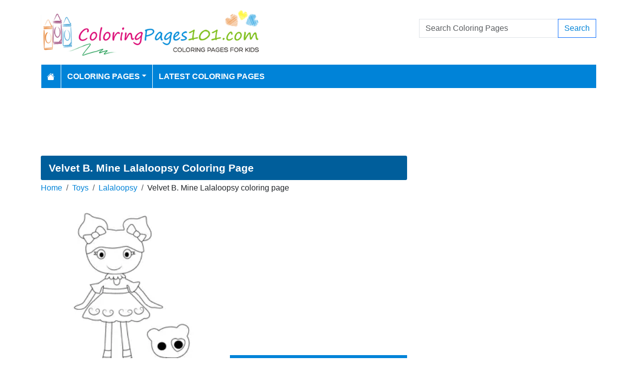

--- FILE ---
content_type: text/html; charset=utf-8
request_url: https://www.coloringpages101.com/Lalaloopsy-coloring-pages/100668-Velvet-B-Mine-Lalaloopsy-coloring-page
body_size: 7023
content:
<!DOCTYPE html>
<html>
<head>
    <meta charset="utf-8" />
    <meta name="viewport" content="width=device-width, initial-scale=1.0" />
    <title>Velvet B. Mine Lalaloopsy Coloring Page for Kids - Free Lalaloopsy Printable Coloring Pages Online for Kids - ColoringPages101.com | Coloring Pages for Kids</title>
    <meta name="description" content="Free printable Velvet B. Mine Lalaloopsy coloring page for kids to download, Lalaloopsy coloring pages" />
    <meta name="keywords" content="Velvet B. Mine Lalaloopsy,Lalaloopsy, Lalaloopsy Land, Dolls, Toys, Lalaloopsyland" />
    <link rel="apple-touch-icon" sizes="180x180" href="/apple-touch-icon.png">
<link rel="icon" type="image/png" sizes="32x32" href="/favicon-32x32.png">
<link rel="icon" type="image/png" sizes="16x16" href="/favicon-16x16.png">
<link rel="manifest" href="/site.webmanifest">
<link rel="mask-icon" href="/safari-pinned-tab.svg" color="#5bbad5">
<meta name="msapplication-TileColor" content="#da532c">
<meta name="theme-color" content="#ffffff">
<meta name="p:domain_verify" content="4dea89f9d78b6bc8e78d8cbe3026a586"/>
    
        <meta property="og:image" content="https://www.coloringpages101.com/coloring-pages/Toys/Lalaloopsy/Velvet-B-Mine-Lalaloopsy.webp" />
        <meta property="og:url" content="https://www.coloringpages101.com/Lalaloopsy-coloring-pages/100668-Velvet-B-Mine-Lalaloopsy-coloring-page" />
    
        <link href="https://cdn.jsdelivr.net/npm/bootstrap@5.3.6/dist/css/bootstrap.min.css" rel="stylesheet" integrity="sha384-4Q6Gf2aSP4eDXB8Miphtr37CMZZQ5oXLH2yaXMJ2w8e2ZtHTl7GptT4jmndRuHDT" crossorigin="anonymous">
        <link rel="stylesheet" href="/themes/ColoringPages101/site.min.css" />
    
    
    
    <script type="application/ld+json">
    {
      "@context": "https://schema.org/",
      "@type": "ImageObject",
      "contentUrl": "https://www.coloringpages101.com/coloring-pages/Toys/Lalaloopsy/Velvet-B-Mine-Lalaloopsy.webp",
      "creditText": "Velvet B. Mine Lalaloopsy Coloring Page for Kids",
      "creator": {
        "@type": "Organization",
        "name": "ColoringPages101"
       }
    }
    </script>




        <link rel="amphtml" href="https://www.coloringpages101.com/amp/Lalaloopsy-coloring-pages/100668-Velvet-B-Mine-Lalaloopsy-coloring-page" />

    
    <script async src="//pagead2.googlesyndication.com/pagead/js/adsbygoogle.js"></script>

</head>
<body>
    
<header>
    <div class="container">

        <div class="row">
            <div class="col-sm-5"><a href="/"><img src="/themes/coloringpages101/images/logo.png" class="img-fluid w-100 my-3" width="550" height="100" alt="Logo" /></a></div>
            <div class="col-sm-3 align-self-center text-center">

            </div>
            <div class="col-sm-4 d-flex align-items-center">
                <form class="w-100" action="/search" method="post">
                    <div class="input-group mb-3">
                        <input type="text" class="form-control" placeholder="Search Coloring Pages" aria-label="Search Coloring Pages" aria-describedby="button-addon2" name="search">
                        <div class="input-group-append">
                            <button class="btn btn-outline-primary" type="submit" id="button-addon2" name="btnSearch" value="1">Search</button>
                        </div>

                    </div>
                </form>
            </div>
        </div>

        <nav class="navbar navbar-dark navbar-expand-md">
            <button class="navbar-toggler" type="button" data-bs-toggle="collapse" data-bs-target="#navbarCollapse"
                    aria-controls="navbarCollapse" aria-expanded="false" aria-label="Toggle navigation">
                <span class="navbar-toggler-icon"></span>
            </button>
            <div class="collapse navbar-collapse" id="navbarCollapse">
                <ul class="navbar-nav">
                    <li class="nav-item">
                        <a class="nav-link" href="/">
                            <svg xmlns="http://www.w3.org/2000/svg" width="16" height="16" fill="currentColor" class="bi bi-house-fill" viewBox="0 0 16 16">
                                <path d="M8.707 1.5a1 1 0 0 0-1.414 0L.646 8.146a.5.5 0 0 0 .708.708L8 2.207l6.646 6.647a.5.5 0 0 0 .708-.708L13 5.793V2.5a.5.5 0 0 0-.5-.5h-1a.5.5 0 0 0-.5.5v1.293z" />
                                <path d="m8 3.293 6 6V13.5a1.5 1.5 0 0 1-1.5 1.5h-9A1.5 1.5 0 0 1 2 13.5V9.293z" />
                            </svg>
                        </a>
                    </li>
                    <li class="nav-item dropdown">
                        <a class="nav-link dropdown-toggle" href="/coloring-pages-for-kids" id="navbarDropdown" role="button" data-bs-toggle="dropdown" aria-haspopup="true" aria-expanded="false">Coloring Pages</a>

                        <ul class="dropdown-menu multi-column columns-2" aria-labelledby="navbarDropdown">
                            <div class="row g-0">
                                    <div class="col-6">
                                        <ul class="multi-column-dropdown">
                                                <li><a class="dropdown-item" href="/Activities-coloring-pages">Activities</a></li>
                                                <li><a class="dropdown-item" href="/Animals-coloring-pages">Animals</a></li>
                                                <li><a class="dropdown-item" href="/Animated-Movies-coloring-pages">Animated Movies</a></li>
                                                <li><a class="dropdown-item" href="/Animated-TV-Series-coloring-pages">Animated Series</a></li>
                                                <li><a class="dropdown-item" href="/Anime-and-Manga-coloring-pages">Anime and Manga</a></li>
                                                <li><a class="dropdown-item" href="/Architectures-coloring-pages">Architectures</a></li>
                                                <li><a class="dropdown-item" href="/Cartoon-Characters-coloring-pages">Cartoon Characters</a></li>
                                                <li><a class="dropdown-item" href="/Cartoon-Movies-coloring-pages">Cartoon Movies</a></li>
                                                <li><a class="dropdown-item" href="/Cartoons-coloring-pages">Cartoons</a></li>
                                                <li><a class="dropdown-item" href="/Comics-coloring-pages">Comics</a></li>
                                                <li><a class="dropdown-item" href="/Countries-coloring-pages">Countries</a></li>
                                                <li><a class="dropdown-item" href="/Education-coloring-pages">Education</a></li>
                                                <li><a class="dropdown-item" href="/Entertainment-coloring-pages">Entertainment</a></li>
                                                <li><a class="dropdown-item" href="/Everyday-Objects-coloring-pages">Everyday Objects</a></li>
                                                <li><a class="dropdown-item" href="/Famous-Artist-coloring-pages">Famous Artist</a></li>
                                                <li><a class="dropdown-item" href="/Fantasy-and-Sci-Fi-coloring-pages">Fantasy and Sci-Fi</a></li>
                                                <li><a class="dropdown-item" href="/Fashion-coloring-pages">Fashion</a></li>
                                                <li><a class="dropdown-item" href="/Film--TV-coloring-pages">Film &amp; TV</a></li>
                                                <li><a class="dropdown-item" href="/Flowers-coloring-pages">Flowers</a></li>
                                                <li><a class="dropdown-item" href="/Food--Drinks-coloring-pages">Food &amp; Drinks</a></li>
                                        </ul>
                                    </div>
                                    <div class="col-6">
                                        <ul class="multi-column-dropdown">
                                                <li><a class="dropdown-item" href="/Fruits-coloring-pages">Fruits</a></li>
                                                <li><a class="dropdown-item" href="/Good-Habits-coloring-pages">Good Habits</a></li>
                                                <li><a class="dropdown-item" href="/Holidays-coloring-pages">Holidays</a></li>
                                                <li><a class="dropdown-item" href="/Home--Office-coloring-pages">Home &amp; Office</a></li>
                                                <li><a class="dropdown-item" href="/Military-coloring-pages">Military</a></li>
                                                <li><a class="dropdown-item" href="/Musical-Instruments-coloring-pages">Musical Instruments</a></li>
                                                <li><a class="dropdown-item" href="/Mythical-Creatures-coloring-pages">Mythical Creatures</a></li>
                                                <li><a class="dropdown-item" href="/Natural-World-coloring-pages">Natural World</a></li>
                                                <li><a class="dropdown-item" href="/Nature-coloring-pages">Nature</a></li>
                                                <li><a class="dropdown-item" href="/Other-coloring-pages">Other</a></li>
                                                <li><a class="dropdown-item" href="/Peoples-coloring-pages">Peoples</a></li>
                                                <li><a class="dropdown-item" href="/Plants--Trees-coloring-pages">Plants &amp; Trees</a></li>
                                                <li><a class="dropdown-item" href="/Princess-coloring-pages">Princess</a></li>
                                                <li><a class="dropdown-item" href="/Religions-coloring-pages">Religions</a></li>
                                                <li><a class="dropdown-item" href="/Sports-coloring-pages">Sports</a></li>
                                                <li><a class="dropdown-item" href="/Technology-coloring-pages">Technology</a></li>
                                                <li><a class="dropdown-item" href="/Toys-coloring-pages">Toys</a></li>
                                                <li><a class="dropdown-item" href="/Transport-coloring-pages">Transport</a></li>
                                                <li><a class="dropdown-item" href="/Vegetables-coloring-pages">Vegetables</a></li>
                                                <li><a class="dropdown-item" href="/Video-Games-coloring-pages">Video Games</a></li>
                                        </ul>
                                    </div>
                            </div>
                        </ul>
                    </li>

                    <li class="nav-item">
                        <a class="nav-link" href="/latest-coloring-pages">Latest Coloring Pages</a>
                    </li>



                </ul>
            </div>
        </nav>
    </div>
</header>
<div class="container mt-2 topbanner">
            <div class="row d-print-none">
            <div class="col-12">
                <div style="mb-2" style="height: 120px;">
<!-- ColoringPages101 -->
<ins class="adsbygoogle"
     style="display:block;width:100%;height:120px;"
     data-ad-client="ca-pub-5462037705331087"
     data-ad-slot="7261089452"></ins>
</div>
            </div>
        </div>

</div>
    


<div class="vh-100 coloring-page-print">
    <img src="/coloring-pages/Toys/Lalaloopsy/Velvet-B-Mine-Lalaloopsy.webp" />
</div>
<div class="container my-2 d-print-none">
    <div class="row">
        <div class="col-lg-8">
            <h1>Velvet B. Mine Lalaloopsy Coloring Page</h1>
            <div class="my-1">
                <nav aria-label="breadcrumb">
<ol class="breadcrumb">
<li class="breadcrumb-item"><a href="/"> Home</a></li>
<li class="breadcrumb-item"><a href="/Toys-coloring-pages"> Toys </a></li>
<li class="breadcrumb-item"><a href="/Toys/Lalaloopsy-coloring-pages"> Lalaloopsy </a></li>
<li class="breadcrumb-item">Velvet B. Mine Lalaloopsy coloring page</li>
</ol>
</nav>


            </div>
            <div class="row">
                <div class="col-md-6">
                    <a href="/coloring-pages/Toys/Lalaloopsy/Velvet-B-Mine-Lalaloopsy.webp" target="_blank">
                        <img src="/coloring-pages/Toys/Lalaloopsy/Velvet-B-Mine-Lalaloopsy-thumb.webp" alt="Velvet B. Mine Lalaloopsy" class="mx-auto d-block my-3 img-fluid w-100" fetchpriority="high" width="250" height="250" />
                    </a>
                </div>
                <div class="col-md-6">

                            <div class="row d-print-none">
            <div class="col-12">
                <div style="height: 300px;">
<!-- ColoringPages101 -->
<ins class="adsbygoogle"
     style="display:block;width:100%;height:300px;"
     data-ad-client="ca-pub-5462037705331087"
     data-ad-slot="7261089452"></ins>
</div>
            </div>
        </div>

                    <div class="d-flex gap-2 my-2">
                        <a class="btn btn-primary btn-lg flex-fill" href="javascript:;" onclick="window.print();">Print</a>
                        <a class="btn btn-primary btn-lg flex-fill d-none share-button" href="javascript:shareLink();">Share</a>
                    </div>
                    <div class="d-flex gap-2 my-2">
                        <a class="btn btn-outline-primary btn-lg flex-fill" href="/Lalaloopsy-coloring-pages/100668-Velvet-B-Mine-Lalaloopsy-coloring-page?pdf=1">Download PDF</a>
                        <a class="btn btn-outline-primary btn-lg flex-fill" href="/Lalaloopsy-coloring-pages/100668-Velvet-B-Mine-Lalaloopsy-coloring-page?download=1">Download PNG</a>
                    </div>
                    <div class="d-grid gap-3 my-2">

                    </div>
                        <div> Tags: <a href="/search/Velvet%20B.%20Mine%20Lalaloopsy">Velvet B. Mine Lalaloopsy</a>, <a href="/search/Lalaloopsy">Lalaloopsy</a>, <a href="/search/Lalaloopsy%20Land">Lalaloopsy Land</a>, <a href="/search/Dolls">Dolls</a>, <a href="/search/Toys">Toys</a>, <a href="/search/Lalaloopsyland">Lalaloopsyland</a></div>
                </div>
            </div>


            <h2 class="text-bg-primary p-3 rounded-top">More Lalaloopsy Coloring Pages</h2>
                        <div class="row g-2">
                                    <div class="col-md-3 col-sm-4 col-6">
                                        <div class="card image-box h-100">
        <a href="/Lalaloopsy-coloring-pages/100678-Yuki-Kimono-Lalaloopsy-coloring-page"><img class="card-img-top lazy img-fluid" data-src="/coloring-pages/Toys/Lalaloopsy/Yuki-Kimono-Lalaloopsy-thumb.webp" alt="Yuki Kimono Lalaloopsy Free Coloring Page for Kids" width="250" height="250"></a>

    <div class="card-body">
        <h5 class="card-title"><a href="/Lalaloopsy-coloring-pages/100678-Yuki-Kimono-Lalaloopsy-coloring-page">Yuki Kimono Lalaloopsy</a></h5>
    </div>
</div>
                                    </div>
                                    <div class="col-md-3 col-sm-4 col-6">
                                        <div class="card image-box h-100">
        <a href="/Lalaloopsy-coloring-pages/100677-Wishes-Slice-O-Cake-Lalaloopsy-coloring-page"><img class="card-img-top lazy img-fluid" data-src="/coloring-pages/Toys/Lalaloopsy/Wishes-Slice-O-Cake-Lalaloopsy-thumb.webp" alt="Wishes Slice O  Cake Lalaloopsy Free Coloring Page for Kids" width="250" height="250"></a>

    <div class="card-body">
        <h5 class="card-title"><a href="/Lalaloopsy-coloring-pages/100677-Wishes-Slice-O-Cake-Lalaloopsy-coloring-page">Wishes Slice O  Cake Lalaloopsy</a></h5>
    </div>
</div>
                                    </div>
                                    <div class="col-md-3 col-sm-4 col-6">
                                        <div class="card image-box h-100">
        <a href="/Lalaloopsy-coloring-pages/100676-Winter-Snowflake-Lalaloopsy-coloring-page"><img class="card-img-top lazy img-fluid" data-src="/coloring-pages/Toys/Lalaloopsy/Winter-Snowflake-Lalaloopsy-thumb.webp" alt="Winter Snowflake Lalaloopsy Free Coloring Page for Kids" width="250" height="250"></a>

    <div class="card-body">
        <h5 class="card-title"><a href="/Lalaloopsy-coloring-pages/100676-Winter-Snowflake-Lalaloopsy-coloring-page">Winter Snowflake Lalaloopsy</a></h5>
    </div>
</div>
                                    </div>
                                    <div class="col-md-3 col-sm-4 col-6">
                                        <div class="card image-box h-100">
        <a href="/Lalaloopsy-coloring-pages/100675-Whistle-Kick-N-Score-Lalaloopsy-coloring-page"><img class="card-img-top lazy img-fluid" data-src="/coloring-pages/Toys/Lalaloopsy/Whistle-Kick-N-Score-Lalaloopsy-thumb.webp" alt="Whistle Kick  N  Score Lalaloopsy Free Coloring Page for Kids" width="250" height="250"></a>

    <div class="card-body">
        <h5 class="card-title"><a href="/Lalaloopsy-coloring-pages/100675-Whistle-Kick-N-Score-Lalaloopsy-coloring-page">Whistle Kick  N  Score Lalaloopsy</a></h5>
    </div>
</div>
                                    </div>
                                    <div class="col-md-3 col-sm-4 col-6">
                                        <div class="card image-box h-100">
        <a href="/Lalaloopsy-coloring-pages/100674-Whispy-Sugar-Puff-Lalaloopsy-coloring-page"><img class="card-img-top lazy img-fluid" data-src="/coloring-pages/Toys/Lalaloopsy/Whispy-Sugar-Puff-Lalaloopsy-thumb.webp" alt="Whispy Sugar Puff Lalaloopsy Free Coloring Page for Kids" width="250" height="250"></a>

    <div class="card-body">
        <h5 class="card-title"><a href="/Lalaloopsy-coloring-pages/100674-Whispy-Sugar-Puff-Lalaloopsy-coloring-page">Whispy Sugar Puff Lalaloopsy</a></h5>
    </div>
</div>
                                    </div>
                                    <div class="col-md-3 col-sm-4 col-6">
                                        <div class="card image-box h-100">
        <a href="/Lalaloopsy-coloring-pages/100673-Whiskers-Lion-s-Roar-Lalaloopsy-coloring-page"><img class="card-img-top lazy img-fluid" data-src="/coloring-pages/Toys/Lalaloopsy/Whiskers-Lion-s-Roar-Lalaloopsy-thumb.webp" alt="Whiskers Lion s Roar Lalaloopsy Free Coloring Page for Kids" width="250" height="250"></a>

    <div class="card-body">
        <h5 class="card-title"><a href="/Lalaloopsy-coloring-pages/100673-Whiskers-Lion-s-Roar-Lalaloopsy-coloring-page">Whiskers Lion s Roar Lalaloopsy</a></h5>
    </div>
</div>
                                    </div>
                                    <div class="col-md-3 col-sm-4 col-6">
                                        <div class="card image-box h-100">
        <a href="/Lalaloopsy-coloring-pages/100672-Whirly-Stretchy-Locks-Lalaloopsy-coloring-page"><img class="card-img-top lazy img-fluid" data-src="/coloring-pages/Toys/Lalaloopsy/Whirly-Stretchy-Locks-Lalaloopsy-thumb.webp" alt="Whirly Stretchy Locks Lalaloopsy Free Coloring Page for Kids" width="250" height="250"></a>

    <div class="card-body">
        <h5 class="card-title"><a href="/Lalaloopsy-coloring-pages/100672-Whirly-Stretchy-Locks-Lalaloopsy-coloring-page">Whirly Stretchy Locks Lalaloopsy</a></h5>
    </div>
</div>
                                    </div>
                                    <div class="col-md-3 col-sm-4 col-6">
                                        <div class="card image-box h-100">
        <a href="/Lalaloopsy-coloring-pages/100671-Whimsy-Sugar-Puff-Lalaloopsy-coloring-page"><img class="card-img-top lazy img-fluid" data-src="/coloring-pages/Toys/Lalaloopsy/Whimsy-Sugar-Puff-Lalaloopsy-thumb.webp" alt="Whimsy Sugar Puff Lalaloopsy Free Coloring Page for Kids" width="250" height="250"></a>

    <div class="card-body">
        <h5 class="card-title"><a href="/Lalaloopsy-coloring-pages/100671-Whimsy-Sugar-Puff-Lalaloopsy-coloring-page">Whimsy Sugar Puff Lalaloopsy</a></h5>
    </div>
</div>
                                    </div>
                                    <div class="col-md-3 col-sm-4 col-6">
                                        <div class="card image-box h-100">
        <a href="/Lalaloopsy-coloring-pages/100670-Water-Mellie-Seeds-Lalaloopsy-coloring-page"><img class="card-img-top lazy img-fluid" data-src="/coloring-pages/Toys/Lalaloopsy/Water-Mellie-Seeds-Lalaloopsy-thumb.webp" alt="Water Mellie Seeds Lalaloopsy Free Coloring Page for Kids" width="250" height="250"></a>

    <div class="card-body">
        <h5 class="card-title"><a href="/Lalaloopsy-coloring-pages/100670-Water-Mellie-Seeds-Lalaloopsy-coloring-page">Water Mellie Seeds Lalaloopsy</a></h5>
    </div>
</div>
                                    </div>
                                    <div class="col-md-3 col-sm-4 col-6">
                                        <div class="card image-box h-100">
        <a href="/Lalaloopsy-coloring-pages/100669-Wacky-Hatter-Lalaloopsy-coloring-page"><img class="card-img-top lazy img-fluid" data-src="/coloring-pages/Toys/Lalaloopsy/Wacky-Hatter-Lalaloopsy-thumb.webp" alt="Wacky Hatter Lalaloopsy Free Coloring Page for Kids" width="250" height="250"></a>

    <div class="card-body">
        <h5 class="card-title"><a href="/Lalaloopsy-coloring-pages/100669-Wacky-Hatter-Lalaloopsy-coloring-page">Wacky Hatter Lalaloopsy</a></h5>
    </div>
</div>
                                    </div>
                                    <div class="col-md-3 col-sm-4 col-6">
                                        <div class="card image-box h-100">
        <a href="/Lalaloopsy-coloring-pages/100667-Twisty-Tumblelina-Lalaloopsy-coloring-page"><img class="card-img-top lazy img-fluid" data-src="/coloring-pages/Toys/Lalaloopsy/Twisty-Tumblelina-Lalaloopsy-thumb.webp" alt="Twisty Tumblelina Lalaloopsy Free Coloring Page for Kids" width="250" height="250"></a>

    <div class="card-body">
        <h5 class="card-title"><a href="/Lalaloopsy-coloring-pages/100667-Twisty-Tumblelina-Lalaloopsy-coloring-page">Twisty Tumblelina Lalaloopsy</a></h5>
    </div>
</div>
                                    </div>
                                    <div class="col-md-3 col-sm-4 col-6">
                                        <div class="card image-box h-100">
        <a href="/Lalaloopsy-coloring-pages/100666-Twist-E-Twirls-Lalaloopsy-coloring-page"><img class="card-img-top lazy img-fluid" data-src="/coloring-pages/Toys/Lalaloopsy/Twist-E-Twirls-Lalaloopsy-thumb.webp" alt="Twist E. Twirls Lalaloopsy Free Coloring Page for Kids" width="250" height="250"></a>

    <div class="card-body">
        <h5 class="card-title"><a href="/Lalaloopsy-coloring-pages/100666-Twist-E-Twirls-Lalaloopsy-coloring-page">Twist E. Twirls Lalaloopsy</a></h5>
    </div>
</div>
                                    </div>
                        </div>
            <a href="/Toys/Lalaloopsy-coloring-pages" class="btn btn-primary float-end mt-2">View All Lalaloopsy Coloring Pages</a>
            <div class="clearfix"></div>

        </div>
        <div class="col-lg-4">
                    <div class="row d-print-none">
            <div class="col-12">
                <div style="height: 600px;">
<!-- ColoringPages101 -->
<ins class="adsbygoogle"
     style="display:block;width:100%;height:600px;"
     data-ad-client="ca-pub-5462037705331087"
     data-ad-slot="7261089452"></ins>
</div>
            </div>
        </div>

            <div class="m-3"></div>
                <div class="card">
        <div class="card-body tagcloud">
            <a href="/search/26%20January%20Indian%20Republic%20Day" class="tagw_5">26 January Indian Republic Day</a> 
<a href="/search/abram" class="tagw_5">abram</a> 
<a href="/search/Aeroplanes" class="tagw_5">Aeroplanes</a> 
<a href="/search/Apple%20Pocoyo" class="tagw_5">Apple Pocoyo</a> 
<a href="/search/Aster%20flower" class="tagw_5">Aster flower</a> 
<a href="/search/Astro%20Boy%20Flying" class="tagw_5">Astro Boy Flying</a> 
<a href="/search/Baby%20peach" class="tagw_5">Baby peach</a> 
<a href="/search/Banban" class="tagw_4">Banban</a> 
<a href="/search/Bart%20Simpson%201%20The%20Simpsons" class="tagw_5">Bart Simpson 1 The Simpsons</a> 
<a href="/search/Captain%20Gander%20Top%20Wing" class="tagw_5">Captain Gander Top Wing</a> 
<a href="/search/Cars" class="tagw_5">Cars</a> 
<a href="/search/Cartoon%20Network" class="tagw_5">Cartoon Network</a> 
<a href="/search/chien%20pao" class="tagw_4">chien pao</a> 
<a href="/search/Close%20Up%20Diddl" class="tagw_5">Close Up Diddl</a> 
<a href="/search/dogs" class="tagw_5">dogs</a> 
<a href="/search/doors" class="tagw_4">doors</a> 
<a href="/search/Duplex%20House%203" class="tagw_5">Duplex House 3</a> 
<a href="/search/dustin%20stranger%20things" class="tagw_5">dustin stranger things</a> 
<a href="/search/e%20color%20page" class="tagw_5">e color page</a> 
<a href="/search/Elsa%20and%20Anna%20frozen" class="tagw_5">Elsa and Anna frozen</a> 
<a href="/search/FaMulan" class="tagw_5">FaMulan</a> 
<a href="/search/gate" class="tagw_5">gate</a> 
<a href="/search/ge%20pokemon" class="tagw_5">ge pokemon</a> 
<a href="/search/gemma%20stone" class="tagw_5">gemma stone</a> 
<a href="/search/Go%20Go%20Dino" class="tagw_4">Go Go Dino</a> 
<a href="/search/Golem%2010" class="tagw_5">Golem 10</a> 
<a href="/search/Grapes%201" class="tagw_5">Grapes 1</a> 
<a href="/search/Green%20rainbow%20friends" class="tagw_5">Green rainbow friends</a> 
<a href="/search/Head" class="tagw_5">Head</a> 
<a href="/search/Headphones" class="tagw_5">Headphones</a> 
<a href="/search/Horse" class="tagw_5">Horse</a> 
<a href="/search/Horton%20Wallpaper" class="tagw_5">Horton Wallpaper</a> 
<a href="/search/hulk" class="tagw_5">hulk</a> 
<a href="/search/King%20Boo" class="tagw_5">King Boo</a> 
<a href="/search/Kitsune%20Blox%20Fruits" class="tagw_5">Kitsune Blox Fruits</a> 
<a href="/search/lightning%20McQueen" class="tagw_5">lightning McQueen</a> 
<a href="/search/Lycanroc%20%20Midday%20Form%20Pokemon%20Sun%20and%20Moon" class="tagw_4">Lycanroc  Midday Form Pokemon Sun and Moon</a> 
<a href="/search/Male%20Cockatiel" class="tagw_5">Male Cockatiel</a> 
<a href="/search/Matai%20Vasa%20Moana%202" class="tagw_5">Matai Vasa Moana 2</a> 
<a href="/search/Mega%20be%20drill" class="tagw_5">Mega be drill</a> 
<a href="/search/Mega%20Pok%C3%A9mon" class="tagw_5">Mega Pokémon</a> 
<a href="/search/mewtwo" class="tagw_5">mewtwo</a> 
<a href="/search/MINECRAFT" class="tagw_5">MINECRAFT</a> 
<a href="/search/minnie%20mouse%20cake" class="tagw_5">minnie mouse cake</a> 
<a href="/search/Misdreavus%20Pokemon" class="tagw_5">Misdreavus Pokemon</a> 
<a href="/search/Miss%20Cookie%20Ben%20%20Hollys%20Little%20Kingdom" class="tagw_5">Miss Cookie Ben  Hollys Little Kingdom</a> 
<a href="/search/MLB%20Team%20Logos" class="tagw_5">MLB Team Logos</a> 
<a href="/search/mr%20bread" class="tagw_5">mr bread</a> 
<a href="/search/My%20Little%20Pony" class="tagw_5">My Little Pony</a> 
<a href="/search/Netflix" class="tagw_4">Netflix</a> 
<a href="/search/Ninetales" class="tagw_5">Ninetales</a> 
<a href="/search/NINJAGO" class="tagw_5">NINJAGO</a> 
<a href="/search/Numberblocks" class="tagw_5">Numberblocks</a> 
<a href="/search/Oddish%20Pokemon" class="tagw_5">Oddish Pokemon</a> 
<a href="/search/oliver%20%20company" class="tagw_5">oliver  company</a> 
<a href="/search/Owlsley%20Storm%20Hawks" class="tagw_5">Owlsley Storm Hawks</a> 
<a href="/search/paddington%20bear" class="tagw_5">paddington bear</a> 
<a href="/search/PAW%20PATROL" class="tagw_5">PAW PATROL</a> 
<a href="/search/POKEMON" class="tagw_4">POKEMON</a> 
<a href="/search/pok%C3%A9mon" class="tagw_5">pokémon</a> 
<a href="/search/pokemon%20an" class="tagw_5">pokemon an</a> 
<a href="/search/politoed" class="tagw_4">politoed</a> 
<a href="/search/Poliwrath" class="tagw_5">Poliwrath</a> 
<a href="/search/poppy%20playtime" class="tagw_4">poppy playtime</a> 
<a href="/search/Princess" class="tagw_5">Princess</a> 
<a href="/search/Princess%20Elsa%209" class="tagw_5">Princess Elsa 9</a> 
<a href="/search/Princess%20Fa%20Mulan%203" class="tagw_5">Princess Fa Mulan 3</a> 
<a href="/search/rainbow%20friends" class="tagw_4">rainbow friends</a> 
<a href="/search/Republic%20Day" class="tagw_1">Republic Day</a> 
<a href="/search/Robocar%20Poli" class="tagw_5">Robocar Poli</a> 
<a href="/search/Sardar%20Hari%20Singh%20Nalwa" class="tagw_5">Sardar Hari Singh Nalwa</a> 
<a href="/search/Seattle%20Seahawks%20coloring%20page" class="tagw_4">Seattle Seahawks coloring page</a> 
<a href="/search/shadow%20milk%20cookie" class="tagw_4">shadow milk cookie</a> 
<a href="/search/Sharks%20See" class="tagw_5">Sharks See</a> 
<a href="/search/Shin%20chan" class="tagw_4">Shin chan</a> 
<a href="/search/Shopkin" class="tagw_5">Shopkin</a> 
<a href="/search/Simon%20Jumping" class="tagw_5">Simon Jumping</a> 
<a href="/search/skate" class="tagw_5">skate</a> 
<a href="/search/Skeleton%20Minecraft" class="tagw_5">Skeleton Minecraft</a> 
<a href="/search/Sonic" class="tagw_5">Sonic</a> 
<a href="/search/spiderman" class="tagw_5">spiderman</a> 
<a href="/search/SpongeBob" class="tagw_5">SpongeBob</a> 
<a href="/search/Sports%20Logos" class="tagw_5">Sports Logos</a> 
<a href="/search/sprigatito" class="tagw_5">sprigatito</a> 
<a href="/search/Stephen%20Stotch%20from%20South%20Park" class="tagw_5">Stephen Stotch from South Park</a> 
<a href="/search/Steven%20Beyblade" class="tagw_5">Steven Beyblade</a> 
<a href="/search/Super%20mario" class="tagw_5">Super mario</a> 
<a href="/search/super%20mario%20boo" class="tagw_5">super mario boo</a> 
<a href="/search/super%20mario%20bros" class="tagw_5">super mario bros</a> 
<a href="/search/swim%20swan" class="tagw_5">swim swan</a> 
<a href="/search/tinka" class="tagw_5">tinka</a> 
<a href="/search/tokito" class="tagw_4">tokito</a> 
<a href="/search/train" class="tagw_5">train</a> 
<a href="/search/Transformer" class="tagw_5">Transformer</a> 
<a href="/search/Twirlywoos" class="tagw_5">Twirlywoos</a> 
<a href="/search/Ugly" class="tagw_5">Ugly</a> 
<a href="/search/vulpix" class="tagw_5">vulpix</a> 
<a href="/search/zooba" class="tagw_5">zooba</a> 
<a href="/search/zygarde" class="tagw_4">zygarde</a> 
<a href="/search/Zygarde%20Complete%20Forme%20Pokemon%20Sun%20and%20Moon" class="tagw_5">Zygarde Complete Forme Pokemon Sun and Moon</a> 

        </div>
    </div>

        </div>
    </div>


</div>
<div class="modal fade" id="imageModal" tabindex="-1" aria-labelledby="exampleModalLabel" aria-hidden="true">
    <div class="modal-dialog modal-dialog-centered">
        <div class="modal-content">
            <div class="modal-header">
                <button type="button" class="btn-close" data-bs-dismiss="modal" aria-label="Close"></button>
            </div>
            <div class="modal-body text-center">
                <a class="btn btn-primary btn-md" href="/Lalaloopsy-coloring-pages/100668-Velvet-B-Mine-Lalaloopsy-coloring-page?pdf=1">Download PDF</a>
                <a class="btn btn-primary btn-md" href="/Lalaloopsy-coloring-pages/100668-Velvet-B-Mine-Lalaloopsy-coloring-page?download=1">Download PNG</a>
                <a class="btn btn-primary btn-md d-none share-button" href="javascript:shareLink();">Share</a>
            </div>
            <div class="modal-footer">
                <button type="button" class="btn btn-secondary" data-bs-dismiss="modal">Close</button>
            </div>
        </div>
    </div>
</div>


    <footer>
    <div class="bg-dark py-4">
        <div class="container">
            <div class="row">

                <div class="col-lg-2">
                        <p>Information</p>
                        <ul class="fa-ul">
                                <li><i class="fa-li fa fa-arrow-right"></i><a href="/contactus">Contact Us</a></li>
                                <li><i class="fa-li fa fa-arrow-right"></i><a href="/pages/privacy-policy">Privacy Policy</a></li>
                        </ul>
                </div>
                <div class="col-lg-2">
                </div>
                <div class="col-lg-4">
                    <p>Follow Us</p>



                </div>
                <div class="col-lg-4">
                    <form action="/mailinglist" method="post">
    <p>Please enter your email address below</p>
    <div class="input-group">
        <input type="email" class="form-control" placeholder="Enter your email address" name="email">
        <div class="input-group-append">
            <button class="btn btn-primary" type="submit" id="button-addon2" name="btnSearch">Submit</button>
        </div>
    </div>
</form>
                </div>
            </div>
        </div>
    </div>
    <div class="bg-dark1 py-2">
        <div class="container">
            <div class="d-flex justify-content-between align-items-center">
                <div> Copyright © 2026 ColoringPages101.com. All rights reserved.</div>
            </div>

        </div>

    </div>

</footer>
    
        <script src="https://cdn.jsdelivr.net/npm/bootstrap@5.3.6/dist/js/bootstrap.bundle.min.js" integrity="sha384-j1CDi7MgGQ12Z7Qab0qlWQ/Qqz24Gc6BM0thvEMVjHnfYGF0rmFCozFSxQBxwHKO" crossorigin="anonymous"></script>
        <script src="https://cdn.jsdelivr.net/npm/vanilla-lazyload@19.1.3/dist/lazyload.min.js"></script>
        <script src="/js/site.min.js"></script>
    
    
    
    <script>
        if (navigator.share) {
            let dropDowns = Array.from(document.querySelectorAll('.share-button'));
            dropDowns.forEach(node => {
                node.classList.remove('d-none');
            });
        }
        function shareLink() {
            navigator.share({
                title: 'Velvet B. Mine Lalaloopsy',
                text: 'Velvet B. Mine Lalaloopsy Printable Free Coloring Page',
                url: 'https://www.coloringpages101.com/Lalaloopsy-coloring-pages/100668-Velvet-B-Mine-Lalaloopsy-coloring-page'
            })
                .then(() => console.log('Shared successfully'))
                .catch(error => console.log('Error sharing:', error));
        }
    </script>


        

    <!-- Default Statcounter code for Coloringpages101.com
http://www.coloringpages101.com -->
<script type="text/javascript">
var sc_project=9781590; 
var sc_invisible=1; 
var sc_security="b3977110"; 
</script>
<script type="text/javascript"
src="https://www.statcounter.com/counter/counter.js"
async></script>
<noscript><div class="statcounter"><a title="Web Analytics
Made Easy - StatCounter" href="https://statcounter.com/"
target="_blank"><img class="statcounter"
src="https://c.statcounter.com/9781590/0/b3977110/1/"
alt="Web Analytics Made Easy -
StatCounter"></a></div></noscript>
<!-- End of Statcounter Code -->

<script type="text/javascript">
    (function(c,l,a,r,i,t,y){
        c[a]=c[a]||function(){(c[a].q=c[a].q||[]).push(arguments)};
        t=l.createElement(r);t.async=1;t.src="https://www.clarity.ms/tag/"+i;
        y=l.getElementsByTagName(r)[0];y.parentNode.insertBefore(t,y);
    })(window, document, "clarity", "script", "k15z0rmrkm");
</script>

<script>
  [].forEach.call(document.querySelectorAll('.adsbygoogle'), function(){
    (adsbygoogle = window.adsbygoogle || []).push({});
});
</script>
    <div class="overlayLoader"></div>
    <div id="ajaxResult"></div>
        
<script defer src="https://static.cloudflareinsights.com/beacon.min.js/vcd15cbe7772f49c399c6a5babf22c1241717689176015" integrity="sha512-ZpsOmlRQV6y907TI0dKBHq9Md29nnaEIPlkf84rnaERnq6zvWvPUqr2ft8M1aS28oN72PdrCzSjY4U6VaAw1EQ==" data-cf-beacon='{"version":"2024.11.0","token":"b952def41f944aae8e40d85ea8006247","r":1,"server_timing":{"name":{"cfCacheStatus":true,"cfEdge":true,"cfExtPri":true,"cfL4":true,"cfOrigin":true,"cfSpeedBrain":true},"location_startswith":null}}' crossorigin="anonymous"></script>
</body>
</html>

--- FILE ---
content_type: text/html; charset=utf-8
request_url: https://www.google.com/recaptcha/api2/aframe
body_size: 267
content:
<!DOCTYPE HTML><html><head><meta http-equiv="content-type" content="text/html; charset=UTF-8"></head><body><script nonce="qpFSksRd382oaeHjQwPNYw">/** Anti-fraud and anti-abuse applications only. See google.com/recaptcha */ try{var clients={'sodar':'https://pagead2.googlesyndication.com/pagead/sodar?'};window.addEventListener("message",function(a){try{if(a.source===window.parent){var b=JSON.parse(a.data);var c=clients[b['id']];if(c){var d=document.createElement('img');d.src=c+b['params']+'&rc='+(localStorage.getItem("rc::a")?sessionStorage.getItem("rc::b"):"");window.document.body.appendChild(d);sessionStorage.setItem("rc::e",parseInt(sessionStorage.getItem("rc::e")||0)+1);localStorage.setItem("rc::h",'1769528175559');}}}catch(b){}});window.parent.postMessage("_grecaptcha_ready", "*");}catch(b){}</script></body></html>